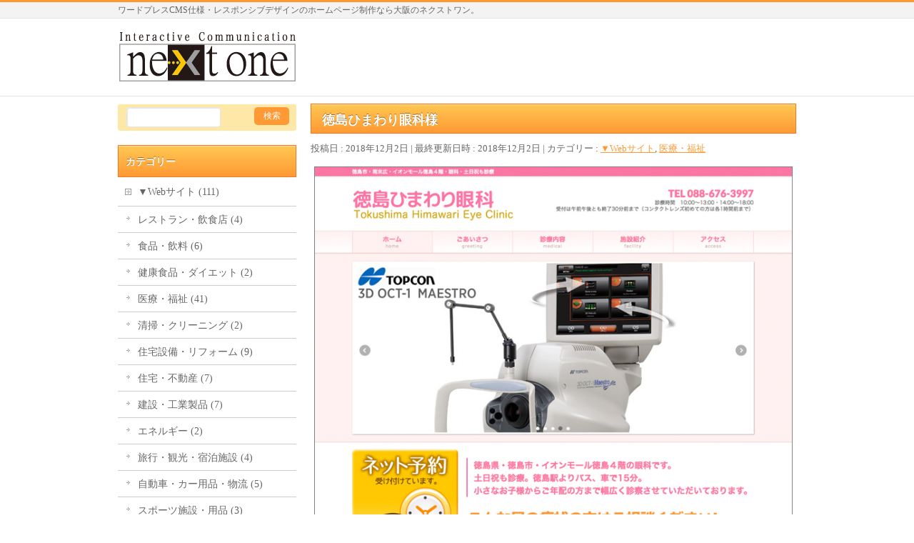

--- FILE ---
content_type: text/html; charset=UTF-8
request_url: https://e-next1.net/%E5%BE%B3%E5%B3%B6%E3%81%B2%E3%81%BE%E3%82%8F%E3%82%8A%E7%9C%BC%E7%A7%91%E6%A7%98/
body_size: 37776
content:
<!DOCTYPE html>
<!--[if IE]>
<meta http-equiv="X-UA-Compatible" content="IE=Edge">
<![endif]-->
<html xmlns:fb="http://ogp.me/ns/fb#" lang="ja">
<head>
<meta charset="UTF-8" />
<link rel="start" href="https://e-next1.net" title="HOME" />

<meta id="viewport" name="viewport" content="width=device-width, initial-scale=1">
<title>徳島ひまわり眼科様 | ネクストワン</title>
<!--[if lt IE 9]><script src="https://e-next1.net/wp/wp-content/themes/biz-vektor/js/html5.js"></script><![endif]-->
<meta name="keywords" content="ホームページ制作,Web制作" />
<link rel='dns-prefetch' href='//maxcdn.bootstrapcdn.com' />
<link rel='dns-prefetch' href='//fonts.googleapis.com' />
<link rel='dns-prefetch' href='//s.w.org' />
<link rel="alternate" type="application/rss+xml" title="ネクストワン &raquo; フィード" href="https://e-next1.net/feed/" />
<link rel="alternate" type="application/rss+xml" title="ネクストワン &raquo; コメントフィード" href="https://e-next1.net/comments/feed/" />
<meta name="description" content="徳島県・徳島市・イオンモール徳島４階の眼科で、土日祝も診療。徳島駅よりバス、車で15分。小さなお子様からご年配の方まで幅広く診察している眼科医院の紹介サイト。" />
<style type="text/css">.keyColorBG,.keyColorBGh:hover,.keyColor_bg,.keyColor_bg_hover:hover{background-color: #e90000;}.keyColorCl,.keyColorClh:hover,.keyColor_txt,.keyColor_txt_hover:hover{color: #e90000;}.keyColorBd,.keyColorBdh:hover,.keyColor_border,.keyColor_border_hover:hover{border-color: #e90000;}.color_keyBG,.color_keyBGh:hover,.color_key_bg,.color_key_bg_hover:hover{background-color: #e90000;}.color_keyCl,.color_keyClh:hover,.color_key_txt,.color_key_txt_hover:hover{color: #e90000;}.color_keyBd,.color_keyBdh:hover,.color_key_border,.color_key_border_hover:hover{border-color: #e90000;}</style>
		<script type="text/javascript">
			window._wpemojiSettings = {"baseUrl":"https:\/\/s.w.org\/images\/core\/emoji\/2.3\/72x72\/","ext":".png","svgUrl":"https:\/\/s.w.org\/images\/core\/emoji\/2.3\/svg\/","svgExt":".svg","source":{"concatemoji":"https:\/\/e-next1.net\/wp\/wp-includes\/js\/wp-emoji-release.min.js?ver=4.8.25"}};
			!function(t,a,e){var r,i,n,o=a.createElement("canvas"),l=o.getContext&&o.getContext("2d");function c(t){var e=a.createElement("script");e.src=t,e.defer=e.type="text/javascript",a.getElementsByTagName("head")[0].appendChild(e)}for(n=Array("flag","emoji4"),e.supports={everything:!0,everythingExceptFlag:!0},i=0;i<n.length;i++)e.supports[n[i]]=function(t){var e,a=String.fromCharCode;if(!l||!l.fillText)return!1;switch(l.clearRect(0,0,o.width,o.height),l.textBaseline="top",l.font="600 32px Arial",t){case"flag":return(l.fillText(a(55356,56826,55356,56819),0,0),e=o.toDataURL(),l.clearRect(0,0,o.width,o.height),l.fillText(a(55356,56826,8203,55356,56819),0,0),e===o.toDataURL())?!1:(l.clearRect(0,0,o.width,o.height),l.fillText(a(55356,57332,56128,56423,56128,56418,56128,56421,56128,56430,56128,56423,56128,56447),0,0),e=o.toDataURL(),l.clearRect(0,0,o.width,o.height),l.fillText(a(55356,57332,8203,56128,56423,8203,56128,56418,8203,56128,56421,8203,56128,56430,8203,56128,56423,8203,56128,56447),0,0),e!==o.toDataURL());case"emoji4":return l.fillText(a(55358,56794,8205,9794,65039),0,0),e=o.toDataURL(),l.clearRect(0,0,o.width,o.height),l.fillText(a(55358,56794,8203,9794,65039),0,0),e!==o.toDataURL()}return!1}(n[i]),e.supports.everything=e.supports.everything&&e.supports[n[i]],"flag"!==n[i]&&(e.supports.everythingExceptFlag=e.supports.everythingExceptFlag&&e.supports[n[i]]);e.supports.everythingExceptFlag=e.supports.everythingExceptFlag&&!e.supports.flag,e.DOMReady=!1,e.readyCallback=function(){e.DOMReady=!0},e.supports.everything||(r=function(){e.readyCallback()},a.addEventListener?(a.addEventListener("DOMContentLoaded",r,!1),t.addEventListener("load",r,!1)):(t.attachEvent("onload",r),a.attachEvent("onreadystatechange",function(){"complete"===a.readyState&&e.readyCallback()})),(r=e.source||{}).concatemoji?c(r.concatemoji):r.wpemoji&&r.twemoji&&(c(r.twemoji),c(r.wpemoji)))}(window,document,window._wpemojiSettings);
		</script>
		<style type="text/css">
img.wp-smiley,
img.emoji {
	display: inline !important;
	border: none !important;
	box-shadow: none !important;
	height: 1em !important;
	width: 1em !important;
	margin: 0 .07em !important;
	vertical-align: -0.1em !important;
	background: none !important;
	padding: 0 !important;
}
</style>
<link rel='stylesheet' id='contact-form-7-css'  href='https://e-next1.net/wp/wp-content/plugins/contact-form-7/includes/css/styles.css?ver=4.8' type='text/css' media='all' />
<link rel='stylesheet' id='wpfm-frontend-font-awesome-css'  href='https://e-next1.net/wp/wp-content/plugins/wp-floating-menu/css/font-awesome/font-awesome.min.css?ver=4.8.25' type='text/css' media='all' />
<link rel='stylesheet' id='wpfm-frontend-genericons-css-css'  href='https://e-next1.net/wp/wp-content/plugins/wp-floating-menu/css/genericons.css?ver=4.8.25' type='text/css' media='all' />
<link rel='stylesheet' id='wpfm-frontend-css-css'  href='https://e-next1.net/wp/wp-content/plugins/wp-floating-menu/css/front-end.css?ver=4.8.25' type='text/css' media='all' />
<link rel='stylesheet' id='dashicons-css'  href='https://e-next1.net/wp/wp-includes/css/dashicons.min.css?ver=4.8.25' type='text/css' media='all' />
<link rel='stylesheet' id='wpfm-frontend-vesper-icons-css-css'  href='https://e-next1.net/wp/wp-content/plugins/wp-floating-menu/css/vesper-icons.css?ver=4.8.25' type='text/css' media='all' />
<link rel='stylesheet' id='owl.carousel.style-css'  href='https://e-next1.net/wp/wp-content/plugins/wp-posts-carousel/owl.carousel/assets/owl.carousel.css?ver=4.8.25' type='text/css' media='all' />
<link rel='stylesheet' id='Biz_Vektor_common_style-css'  href='https://e-next1.net/wp/wp-content/themes/biz-vektor/css/bizvektor_common_min.css?ver=1.9.12' type='text/css' media='all' />
<link rel='stylesheet' id='Biz_Vektor_Design_style-css'  href='https://e-next1.net/wp/wp-content/plugins/biz-vektor-wct2012sp2/css/wctokyo2012sp2.css?ver=1.9.12' type='text/css' media='all' />
<link rel='stylesheet' id='Biz_Vektor_plugin_sns_style-css'  href='https://e-next1.net/wp/wp-content/themes/biz-vektor/plugins/sns/style_bizvektor_sns.css?ver=4.8.25' type='text/css' media='all' />
<link rel='stylesheet' id='Biz_Vektor_add_font_awesome-css'  href='//maxcdn.bootstrapcdn.com/font-awesome/4.3.0/css/font-awesome.min.css?ver=4.8.25' type='text/css' media='all' />
<link rel='stylesheet' id='Biz_Vektor_add_web_fonts-css'  href='//fonts.googleapis.com/css?family=Droid+Sans%3A700%7CLato%3A900%7CAnton&#038;ver=4.8.25' type='text/css' media='all' />
<link rel='stylesheet' id='wpfm-google-fonts-css'  href='//fonts.googleapis.com/css?family=Roboto%3A100italic%2C100%2C300italic%2C300%2C400italic%2C400%2C500italic%2C500%2C700italic%2C700%2C900italic%2C900&#038;ver=4.8.25' type='text/css' media='all' />
<link rel='stylesheet' id='slimbox2-css'  href='https://e-next1.net/wp/wp-content/plugins/wp-slimbox2/css/slimbox2.css?ver=1.1' type='text/css' media='screen' />
<!--n2css--><script type='text/javascript' src='https://e-next1.net/wp/wp-includes/js/jquery/jquery.js?ver=1.12.4'></script>
<script type='text/javascript' src='https://e-next1.net/wp/wp-includes/js/jquery/jquery-migrate.min.js?ver=1.4.1'></script>
<script type='text/javascript' src='https://e-next1.net/wp/wp-content/plugins/wp-floating-menu/js/frontend.js?ver=1.4.2'></script>
<script type='text/javascript' src='https://e-next1.net/wp/wp-content/plugins/wp-posts-carousel/owl.carousel/owl.carousel.js?ver=2.0.0'></script>
<script type='text/javascript' src='https://e-next1.net/wp/wp-content/plugins/wp-posts-carousel/owl.carousel/jquery.mousewheel.min.js?ver=3.1.12'></script>
<script type='text/javascript' src='https://e-next1.net/wp/wp-content/plugins/wp-slimbox2/javascript/slimbox2.js?ver=2.04'></script>
<script type='text/javascript'>
/* <![CDATA[ */
var slimbox2_options = {"autoload":"1","overlayColor":"#000000","loop":"","overlayOpacity":"0.5","overlayFadeDuration":"400","resizeDuration":"400","resizeEasing":"swing","initialWidth":"250","initialHeight":"250","imageFadeDuration":"400","captionAnimationDuration":"400","caption":"' ' || ' ' || ' ' || ' ' || el.href","url":"","selector":"div.entry-content, div.gallery, div.entry, div.post, div#page, body","counterText":"","closeKeys":"27,88,67","previousKeys":"37,80","nextKeys":"39,78","prev":"https:\/\/e-next1.net\/wp\/wp-content\/plugins\/wp-slimbox2\/images\/default\/prevlabel.gif","next":"https:\/\/e-next1.net\/wp\/wp-content\/plugins\/wp-slimbox2\/images\/default\/nextlabel.gif","close":"https:\/\/e-next1.net\/wp\/wp-content\/plugins\/wp-slimbox2\/images\/default\/closelabel.gif","picasaweb":"","flickr":"","mobile":""};
/* ]]> */
</script>
<script type='text/javascript' src='https://e-next1.net/wp/wp-content/plugins/wp-slimbox2/javascript/slimbox2_autoload.js?ver=1.0.4b'></script>
<link rel='https://api.w.org/' href='https://e-next1.net/wp-json/' />
<link rel="EditURI" type="application/rsd+xml" title="RSD" href="https://e-next1.net/wp/xmlrpc.php?rsd" />
<link rel="wlwmanifest" type="application/wlwmanifest+xml" href="https://e-next1.net/wp/wp-includes/wlwmanifest.xml" /> 
<link rel='prev' title='住宅型有料老人ホーム・ハートビレッジ岸和田様' href='https://e-next1.net/%e3%83%8f%e3%83%bc%e3%83%88%e3%83%93%e3%83%ac%e3%83%83%e3%82%b8%e5%b2%b8%e5%92%8c%e7%94%b0%e6%a7%98/' />
<link rel='next' title='大弘建材株式会社様' href='https://e-next1.net/%e5%a4%a7%e5%bc%98%e5%bb%ba%e6%9d%90%e6%a0%aa%e5%bc%8f%e4%bc%9a%e7%a4%be%e6%a7%98/' />
<link rel="canonical" href="https://e-next1.net/%e5%be%b3%e5%b3%b6%e3%81%b2%e3%81%be%e3%82%8f%e3%82%8a%e7%9c%bc%e7%a7%91%e6%a7%98/" />
<link rel='shortlink' href='https://e-next1.net/?p=961' />
<link rel="alternate" type="application/json+oembed" href="https://e-next1.net/wp-json/oembed/1.0/embed?url=https%3A%2F%2Fe-next1.net%2F%25e5%25be%25b3%25e5%25b3%25b6%25e3%2581%25b2%25e3%2581%25be%25e3%2582%258f%25e3%2582%258a%25e7%259c%25bc%25e7%25a7%2591%25e6%25a7%2598%2F" />
<link rel="alternate" type="text/xml+oembed" href="https://e-next1.net/wp-json/oembed/1.0/embed?url=https%3A%2F%2Fe-next1.net%2F%25e5%25be%25b3%25e5%25b3%25b6%25e3%2581%25b2%25e3%2581%25be%25e3%2582%258f%25e3%2582%258a%25e7%259c%25bc%25e7%25a7%2591%25e6%25a7%2598%2F&#038;format=xml" />
<script>var wp_posts_carousel_url="https://e-next1.net/wp/wp-content/plugins/wp-posts-carousel/";</script><!-- [ BizVektor OGP ] -->
<meta property="og:site_name" content="ネクストワン" />
<meta property="og:url" content="https://e-next1.net/%e5%be%b3%e5%b3%b6%e3%81%b2%e3%81%be%e3%82%8f%e3%82%8a%e7%9c%bc%e7%a7%91%e6%a7%98/" />
<meta property="fb:app_id" content="" />
<meta property="og:type" content="article" />
<meta property="og:image" content="https://e-next1.net/wp/wp-content/uploads/2018/12/web_tokushima-himawariganka_01.jpg" />
<meta property="og:title" content="徳島ひまわり眼科様 | ネクストワン" />
<meta property="og:description" content="徳島県・徳島市・イオンモール徳島４階の眼科で、土日祝も診療。徳島駅よりバス、車で15分。小さなお子様からご年配の方まで幅広く診察している眼科医院の紹介サイト。" />
<!-- [ /BizVektor OGP ] -->
<!--[if lte IE 8]>
<link rel="stylesheet" type="text/css" media="all" href="https://e-next1.net/wp/wp-content/plugins/biz-vektor-wct2012sp2/css/wctokyo2012sp2_oldie.css" />
<![endif]-->
<link rel="SHORTCUT ICON" HREF="//e-next1.net/wp/wp-content/uploads/2017/08/favicon.ico" /><link rel="pingback" href="https://e-next1.net/wp/xmlrpc.php" />
		<style type="text/css">
/* FontNormal */
#header #headContact #headContactTel,
#gMenu .current_page_item > a ,
#content a,
#content h4,
#content dt,
#content .infoList .infoCate a:hover,
#content .childPageBox ul li.current_page_item a,
#content .mainFootContact p.mainFootTxt span.mainFootTel,
.paging a	{ color:#ff9933;}
/* FontLight */
a:hover, 
a:active,
#content .child_page_block p a:hover,
#content .childPageBox ul li a:hover,
#content .infoList ul li .infoTxt a:hover,
#topPr h3 a:hover,
#topPr p a:hover,
#footMenu .menu li a:hover,
#footerSiteMap .menu li a:hover	{ color:#ffc852;}

#content div.moreLink a { color:#fee8a8; }

/* BgNormal */
.moreLink a,
a.btn,
.linkBtn.linkBtnS a,
.linkBtn.linkBtnM a,
.linkBtn.linkBtnL a,
#content p.btn.btnL input,
input[type=button],
input[type=submit],
#searchform input[type=submit],
p.form-submit input[type=submit],
form#searchform input#searchsubmit,
#content form input.wpcf7-submit,
#confirm-button input,
#content table thead tr th,
.paging span.current,
.paging a:hover,
.sideTower li#sideContact.sideBnr a,
#sideTower li#sideContact.sideBnr a,
#siteBottom 	{ background-color:#ff9933}

/* BgLight */
.moreLink a:hover,
a.btn:hover,
.linkBtn.linkBtnS a:hover,
.linkBtn.linkBtnM a:hover,
.linkBtn.linkBtnL a:hover,
#pagetop a,
.sideTower li#sideContact.sideBnr a:hover,
#sideTower li#sideContact.sideBnr a:hover	{ background-color:#ffc852}

/* BgVeryLight */
#content .infoList .infoCate a:hover,
#content table tr th,
.sideTower .sideWidget li a:hover,
.sideTower .sideWidget li.current_page_item a,
.sideTower .sideWidget li.current-cat a,
.sideTower .sideWidget li ul	li a:hover,
.sideTower .sideWidget li.current-cat ul li a:hover,
.sideTower .sideWidget li.current_page_item ul li a:hover,
#sideTower .sideWidget li a:hover,
#sideTower .sideWidget li.current_page_item a,
#sideTower .sideWidget li.current-cat a,
#sideTower .sideWidget li ul	li a:hover,
#sideTower .sideWidget li.current-cat ul li a:hover,
#sideTower .sideWidget li.current_page_item ul li a:hover,
form#searchform	{ background-color:#fee8a8; }

/* GradientNormal */
#gMenu,
#content h2,
#content h1.contentTitle,
#content h1.entryPostTitle,
.sideTower .localHead,
#sideTower .localHead,
#content .mainFootContact .mainFootBt a	{ background-color:#ff9933;
	background: -webkit-gradient(linear, 0 0, 0 bottom, from(#ffc852), to(#ff9933));
	background: -moz-linear-gradient(#ffc852, #ff9933);
	background: linear-gradient(#ffc852, #ff9933);
	-ms-filter: "progid:DXImageTransform.Microsoft.Gradient(StartColorStr=#ffc852, EndColorStr=#ff9933)";
}
/* GradientDark */
#content .mainFootContact .mainFootBt a:hover				{ background-color:#ff741e;
	background: -webkit-gradient(linear, 0 0, 0 bottom, from(#ff9933), to(#ff741e));
	background: -moz-linear-gradient(#ff9933, #ff741e);
	background: linear-gradient(#ff9933, #ff741e);
	-ms-filter: "progid:DXImageTransform.Microsoft.Gradient(StartColorStr=#ff9933, EndColorStr=#ff741e)";
}

/* BorderNormal */
#headerTop,
#gMenu,
#content h3,
#content .child_page_block h4 a,
#topMainBnrFrame a.slideFrame:hover,
.paging span,
.paging a	{ border-color:#ff9933; }

/* BorderLight */
#footMenu	{ border-color:#ffc852; }

/* BorderDark */
#content h2,
#content h1.contentTitle,
#content h1.entryPostTitle,
.sideTower .localHead,
#sideTower .localHead 	{ border-color:#ff741e; }

@media (min-width: 770px) {
#gMenu .menu li { background-color:#ff9933;
	background: -webkit-gradient(linear, 0 0, 0 bottom, from(#ffc852), to(#ff9933));
	background: -moz-linear-gradient(#ffc852, #ff9933);
	background: linear-gradient(#ffc852, #ff9933);
	-ms-filter: "progid:DXImageTransform.Microsoft.Gradient(StartColorStr=#ffc852, EndColorStr=#ff9933)";
	border-color:#ff9933;
}
#gMenu .menu li a 	{ border-color:#ff741e; }
#gMenu .menu li.current_page_item a ,
#gMenu .menu li.current_page_ancestor a ,
#gMenu .menu li a:hover {
	background-color:#ff741e;
	background: -webkit-gradient(linear, 0 0, 0 bottom, from(#ff9933), to(#ff741e));
	background: -moz-linear-gradient(#ff9933, #ff741e);
	background: linear-gradient(#ff9933, #ff741e);
	-ms-filter: "progid:DXImageTransform.Microsoft.Gradient(StartColorStr=#ff9933, EndColorStr=#ff741e)";
}
#gMenu .menu	{ border-left-color:#ff741e; }
#gMenu .menu li a span	{ color:#ff741e; }
}
		</style>
<!--[if lte IE 8]>
<style type="text/css">
#gMenu .menu li { background-color:#ff9933;
	background: -webkit-gradient(linear, 0 0, 0 bottom, from(#ffc852), to(#ff9933));
	background: -moz-linear-gradient(#ffc852, #ff9933);
	background: linear-gradient(#ffc852, #ff9933);
	-ms-filter: "progid:DXImageTransform.Microsoft.Gradient(StartColorStr=#ffc852, EndColorStr=#ff9933)";
	border-color:#ff9933;
}
#gMenu .menu li a 	{ border-color:#ff741e; }
#gMenu .menu li.current_page_item a ,
#gMenu .menu li.current_page_ancestor a ,
#gMenu .menu li a:hover {
	background-color:#ff741e;
	background: -webkit-gradient(linear, 0 0, 0 bottom, from(#ff9933), to(#ff741e));
	background: -moz-linear-gradient(#ff9933, #ff741e);
	background: linear-gradient(#ff9933, #ff741e);
	-ms-filter: "progid:DXImageTransform.Microsoft.Gradient(StartColorStr=#ff9933, EndColorStr=#ff741e)";
}
#gMenu .menu	{ border-left-color:#ff741e; }
#gMenu .menu li a span	{ color:#ff741e; }
</style>
<![endif]-->
	<style type="text/css">
/*-------------------------------------------*/
/*	menu divide
/*-------------------------------------------*/
@media (min-width: 970px) {
#gMenu.itemClose .menu, #gMenu.itemOpen .menu { display: -webkit-flex; display: flex; }
#gMenu .menu > li { width:100%; }
}
</style>
<style type="text/css">
/*-------------------------------------------*/
/*	font
/*-------------------------------------------*/
h1,h2,h3,h4,h4,h5,h6,#header #site-title,#pageTitBnr #pageTitInner #pageTit,#content .leadTxt,#sideTower .localHead {font-family: "ＭＳ Ｐ明朝","Hiragino Mincho Pro W6",serif; }
#pageTitBnr #pageTitInner #pageTit { font-weight:bold; }
#gMenu .menu li a strong {font-family: "ＭＳ Ｐ明朝","Hiragino Mincho Pro W6",serif; }
</style>
<link rel="stylesheet" href="https://e-next1.net/wp/wp-content/themes/biz-vektor/style.css" type="text/css" media="all" />
<style type="text/css">
@media (min-width: 950px) {
    #main #container #content { width:680px; }
    #main #container #sideTower { width:250px; }
}

#header .innerBox #site-title img { max-height: 100px; }

#header #headContact #headContactTxt {
    font-size: 12px;
}
#header #headContact #headContactTxt {
    letter-spacing: 0px;
    margin-bottom: 5px;
}

#header #headContact #headContactTel {
    font-size: 30px;
    margin-bottom: 5px;
}

#header #headContact #headContactTime {
    font-size: 12px;
}

#pageTitBnr { display:none; }

#content p {
    font-size: 14px;
    color: #000000; 
    line-height: 200%;
}

#content .infoList .infoListBox div.entryTxtBox p {
    margin-bottom: 3px;
    padding: 0px;
    line-height: 200%;
}

#panList { display:none; }

#content table {
    font-size: 13px;
    line-height: 170%;
    color: #000000; 
}

#content tr td { vertical-align: middle; }

#content h3 {
    font-size: 17px;
    line-height: 130%;
    color: #806c3f;
    border-left: 8px solid #ff9933;
    text-align: left;
}

#main #container #content {
    margin: 0 0px 0px 0px;
    padding-bottom: 5px;
}

#footer dl#footerOutline dd {
    font-size: 100%;
    line-height: 150%;
}

#content .infoList .infoListBox div.thumbImage div.thumbImageInner img { width:150px; }

#content .entry-meta {
    margin-bottom: 15px;
    font-size: 13px;
    color: #666;
}

#content h1.entryPostTitle {
    margin-bottom: 10px;
}

#content ul.linkList {
    margin: 0px;
    padding: 0px;
    font-size: 13px;
}</style>
	<script type="text/javascript">
  var _gaq = _gaq || [];
  _gaq.push(['_setAccount', 'UA-104064941-1']);
  _gaq.push(['_trackPageview']);
    (function() {
	var ga = document.createElement('script'); ga.type = 'text/javascript'; ga.async = true;
	ga.src = ('https:' == document.location.protocol ? 'https://ssl' : 'http://www') + '.google-analytics.com/ga.js';
	var s = document.getElementsByTagName('script')[0]; s.parentNode.insertBefore(ga, s);
  })();
</script>

<!-- Global site tag (gtag.js) - Google Analytics -->
<script async src="https://www.googletagmanager.com/gtag/js?id=G-SCPPX1TJK1"></script>
<script>
  window.dataLayer = window.dataLayer || [];
  function gtag(){dataLayer.push(arguments);}
  gtag('js', new Date());

  gtag('config', 'G-SCPPX1TJK1');
</script>
</head>

<body class="post-template-default single single-post postid-961 single-format-standard two-column left-sidebar">

<div id="fb-root"></div>

<div id="wrap">

<!--[if lte IE 8]>
<div id="eradi_ie_box">
<div class="alert_title">ご利用の <span style="font-weight: bold;">Internet Exproler</span> は古すぎます。</div>
<p>あなたがご利用の Internet Explorer はすでにサポートが終了しているため、正しい表示・動作を保証しておりません。<br />
古い Internet Exproler はセキュリティーの観点からも、<a href="https://www.microsoft.com/ja-jp/windows/lifecycle/iesupport/" target="_blank" >新しいブラウザに移行する事が強く推奨されています。</a><br />
<a href="http://windows.microsoft.com/ja-jp/internet-explorer/" target="_blank" >最新のInternet Exproler</a> や <a href="https://www.microsoft.com/ja-jp/windows/microsoft-edge" target="_blank" >Edge</a> を利用するか、<a href="https://www.google.co.jp/chrome/browser/index.html" target="_blank">Chrome</a> や <a href="https://www.mozilla.org/ja/firefox/new/" target="_blank">Firefox</a> など、より早くて快適なブラウザをご利用ください。</p>
</div>
<![endif]-->

<!-- [ #headerTop ] -->
<div id="headerTop">
<div class="innerBox">
<div id="site-description">ワードプレスCMS仕様・レスポンシブデザインのホームページ制作なら大阪のネクストワン。</div>
</div>
</div><!-- [ /#headerTop ] -->

<!-- [ #header ] -->
<div id="header">
<div id="headerInner" class="innerBox">
<!-- [ #headLogo ] -->
<div id="site-title">
<a href="https://e-next1.net/" title="ネクストワン" rel="home">
<img src="//e-next1.net/wp/wp-content/uploads/2018/06/logo_04b.png" alt="ネクストワン" /></a>
</div>
<!-- [ /#headLogo ] -->

<!-- [ #headContact ] -->
<!-- [ /#headContact ] -->

</div>
<!-- #headerInner -->
</div>
<!-- [ /#header ] -->



<div id="pageTitBnr">
<div class="innerBox">
<div id="pageTitInner">
<div id="pageTit">
Web&amp;DTP制作実績</div>
</div><!-- [ /#pageTitInner ] -->
</div>
</div><!-- [ /#pageTitBnr ] -->
<!-- [ #panList ] -->
<div id="panList">
<div id="panListInner" class="innerBox">
<ul><li id="panHome"><a href="https://e-next1.net"><span>HOME</span></a> &raquo; </li><li itemscope itemtype="http://data-vocabulary.org/Breadcrumb"><a href="http://e-next1.net/design-works/" itemprop="url"><span itemprop="title">Web&DTP制作実績</span></a> &raquo; </li><li itemscope itemtype="http://data-vocabulary.org/Breadcrumb"><a href="https://e-next1.net/category/web/" itemprop="url"><span itemprop="title">▼Webサイト</span></a> &raquo; </li><li><span>徳島ひまわり眼科様</span></li></ul></div>
</div>
<!-- [ /#panList ] -->

<div id="main">
<!-- [ #container ] -->
<div id="container" class="innerBox">
	<!-- [ #content ] -->
	<div id="content" class="content">

<!-- [ #post- ] -->
<div id="post-961" class="post-961 post type-post status-publish format-standard has-post-thumbnail hentry category-web category-medical">
		<h1 class="entryPostTitle entry-title">徳島ひまわり眼科様</h1>
	<div class="entry-meta">
<span class="published">投稿日 : 2018年12月2日</span>
<span class="updated entry-meta-items">最終更新日時 : 2018年12月2日</span>
<span class="vcard author entry-meta-items">投稿者 : <span class="fn">wpmaster</span></span>
<span class="tags entry-meta-items">カテゴリー :  <a href="https://e-next1.net/category/web/" rel="tag">▼Webサイト</a>, <a href="https://e-next1.net/category/web/medical/" rel="tag">医療・福祉</a></span>
</div>
<!-- .entry-meta -->	<div class="entry-content post-content">
		<p><img src="https://e-next1.net/wp/wp-content/uploads/2018/12/web_tokushima-himawariganka_01.jpg" alt="" width="720" height="720" class="alignnone size-full wp-image-960" srcset="https://e-next1.net/wp/wp-content/uploads/2018/12/web_tokushima-himawariganka_01.jpg 720w, https://e-next1.net/wp/wp-content/uploads/2018/12/web_tokushima-himawariganka_01-150x150.jpg 150w, https://e-next1.net/wp/wp-content/uploads/2018/12/web_tokushima-himawariganka_01-300x300.jpg 300w, https://e-next1.net/wp/wp-content/uploads/2018/12/web_tokushima-himawariganka_01-200x200.jpg 200w" sizes="(max-width: 720px) 100vw, 720px" /></p>
<h4>▼クライアント</h4>
<p>●徳島ひまわり眼科様<br />
●プラスメディック株式会社様</p>
<h4>▼サマリー</h4>
<p>徳島県・徳島市・イオンモール徳島４階の眼科で、土日祝も診療。徳島駅よりバス、車で15分。小さなお子様からご年配の方まで幅広く診察している眼科医院の紹介サイト。</p>
<h4>▼公開サイト</h4>
<p><a href="http://tokushima-himawariganka.com/" target="_blank">http://tokushima-himawariganka.com/</a></p>
		
		<div class="entry-utility">
					</div>
		<!-- .entry-utility -->
	</div><!-- .entry-content -->



<div id="nav-below" class="navigation">
	<div class="nav-previous"><a href="https://e-next1.net/%e3%83%8f%e3%83%bc%e3%83%88%e3%83%93%e3%83%ac%e3%83%83%e3%82%b8%e5%b2%b8%e5%92%8c%e7%94%b0%e6%a7%98/" rel="prev"><span class="meta-nav">&larr;</span> 住宅型有料老人ホーム・ハートビレッジ岸和田様</a></div>
	<div class="nav-next"><a href="https://e-next1.net/%e5%a4%a7%e5%bc%98%e5%bb%ba%e6%9d%90%e6%a0%aa%e5%bc%8f%e4%bc%9a%e7%a4%be%e6%a7%98/" rel="next">大弘建材株式会社様 <span class="meta-nav">&rarr;</span></a></div>
</div><!-- #nav-below -->
</div>
<!-- [ /#post- ] -->


<div id="comments">





</div><!-- #comments -->



</div>
<!-- [ /#content ] -->

<!-- [ #sideTower ] -->
<div id="sideTower" class="sideTower">
<div class="sideWidget widget widget_search" id="search-3"><form role="search" method="get" id="searchform" class="searchform" action="https://e-next1.net/">
				<div>
					<label class="screen-reader-text" for="s">検索:</label>
					<input type="text" value="" name="s" id="s" />
					<input type="submit" id="searchsubmit" value="検索" />
				</div>
			</form></div><div class="sideWidget widget widget_categories" id="categories-2"><h3 class="localHead">カテゴリー</h3>		<ul>
	<li class="cat-item cat-item-1"><a href="https://e-next1.net/category/web/" >▼Webサイト (111)</a>
<ul class='children'>
	<li class="cat-item cat-item-15"><a href="https://e-next1.net/category/web/restaurant/" >レストラン・飲食店 (4)</a>
</li>
	<li class="cat-item cat-item-16"><a href="https://e-next1.net/category/web/food/" >食品・飲料 (6)</a>
</li>
	<li class="cat-item cat-item-17"><a href="https://e-next1.net/category/web/healthy/" >健康食品・ダイエット (2)</a>
</li>
	<li class="cat-item cat-item-18"><a href="https://e-next1.net/category/web/medical/" >医療・福祉 (41)</a>
</li>
	<li class="cat-item cat-item-19"><a href="https://e-next1.net/category/web/cleaning/" >清掃・クリーニング (2)</a>
</li>
	<li class="cat-item cat-item-20"><a href="https://e-next1.net/category/web/housing-equipment/" >住宅設備・リフォーム (9)</a>
</li>
	<li class="cat-item cat-item-21"><a href="https://e-next1.net/category/web/real-estate/" >住宅・不動産 (7)</a>
</li>
	<li class="cat-item cat-item-22"><a href="https://e-next1.net/category/web/construction/" >建設・工業製品 (7)</a>
</li>
	<li class="cat-item cat-item-23"><a href="https://e-next1.net/category/web/energy/" >エネルギー (2)</a>
</li>
	<li class="cat-item cat-item-24"><a href="https://e-next1.net/category/web/travel/" >旅行・観光・宿泊施設 (4)</a>
</li>
	<li class="cat-item cat-item-25"><a href="https://e-next1.net/category/web/automobile/" >自動車・カー用品・物流 (5)</a>
</li>
	<li class="cat-item cat-item-26"><a href="https://e-next1.net/category/web/sports/" >スポーツ施設・用品 (3)</a>
</li>
	<li class="cat-item cat-item-27"><a href="https://e-next1.net/category/web/amusement/" >ペット・娯楽 (1)</a>
</li>
	<li class="cat-item cat-item-28"><a href="https://e-next1.net/category/web/interior/" >インテリア・工芸品 (6)</a>
</li>
	<li class="cat-item cat-item-29"><a href="https://e-next1.net/category/web/fashion/" >美容・ファッション (4)</a>
</li>
	<li class="cat-item cat-item-30"><a href="https://e-next1.net/category/web/art/" >アート・音楽 (7)</a>
</li>
	<li class="cat-item cat-item-31"><a href="https://e-next1.net/category/web/design/" >デザイン・印刷 (12)</a>
</li>
	<li class="cat-item cat-item-32"><a href="https://e-next1.net/category/web/computer/" >IT・電化製品 (5)</a>
</li>
	<li class="cat-item cat-item-41"><a href="https://e-next1.net/category/web/finance/" >金融・保険・法律 (2)</a>
</li>
	<li class="cat-item cat-item-33"><a href="https://e-next1.net/category/web/education/" >学校・教育 (5)</a>
</li>
	<li class="cat-item cat-item-34"><a href="https://e-next1.net/category/web/public/" >団体・公共施設 (1)</a>
</li>
</ul>
</li>
	<li class="cat-item cat-item-10"><a href="https://e-next1.net/category/dtp/" >▼DTPツール (11)</a>
<ul class='children'>
	<li class="cat-item cat-item-35"><a href="https://e-next1.net/category/dtp/poster/" >ポスター (1)</a>
</li>
	<li class="cat-item cat-item-36"><a href="https://e-next1.net/category/dtp/pamphlet/" >パンフレット (6)</a>
</li>
	<li class="cat-item cat-item-37"><a href="https://e-next1.net/category/dtp/flyer/" >チラシ・リーフレット (4)</a>
</li>
</ul>
</li>
	<li class="cat-item cat-item-11"><a href="https://e-next1.net/category/editorial/" >▼エディトリアルデザイン (20)</a>
<ul class='children'>
	<li class="cat-item cat-item-13"><a href="https://e-next1.net/category/editorial/book-design/" >書籍カバー (20)</a>
</li>
</ul>
</li>
	<li class="cat-item cat-item-12"><a href="https://e-next1.net/category/logotype/" >▼ロゴタイプ (17)</a>
</li>
	<li class="cat-item cat-item-43"><a href="https://e-next1.net/category/product/" >▼プロダクトデザイン (1)</a>
</li>
		</ul>
</div><div class="sideWidget widget widget_text" id="text-7">			<div class="textwidget"><p><a href="https://e-next1.net/concept/"><img src="https://e-next1.net/wp/wp-content/uploads/2017/08/button_11.jpg" alt="" width="250" height="80" class="alignnone size-full wp-image-144" /></a><br />
<a href="https://e-next1.net/solution/"><img src="https://e-next1.net/wp/wp-content/uploads/2017/08/button_12.jpg" alt="" width="250" height="75" class="alignnone size-full wp-image-143" /></a><br />
<a href="https://e-next1.net/web-technology/"><img src="https://e-next1.net/wp/wp-content/uploads/2017/08/button_13.jpg" alt="" width="250" height="75" class="alignnone size-full wp-image-142" /></a><br />
<a href="https://e-next1.net/design-works/"><img src="https://e-next1.net/wp/wp-content/uploads/2017/08/button_14.jpg" alt="" width="250" height="75" class="alignnone size-full wp-image-141" /></a><br />
<a href="https://e-next1.net/production-costs/"><img src="https://e-next1.net/wp/wp-content/uploads/2017/08/button_15.jpg" alt="" width="250" height="75" class="alignnone size-full wp-image-140" /></a><br />
<a href="https://e-next1.net/about-us/"><img src="https://e-next1.net/wp/wp-content/uploads/2017/08/button_16.jpg" alt="" width="250" height="75" class="alignnone size-full wp-image-139" /></a><br />
<a href="https://e-next1.net/network/"><img src="https://e-next1.net/wp/wp-content/uploads/2017/08/button_17.jpg" alt="" width="250" height="75" class="alignnone size-full wp-image-138" /></a><br />
<a href="https://e-next1.net/gallery/"><img src="https://e-next1.net/wp/wp-content/uploads/2017/08/button_18.jpg" alt="" width="250" height="80" class="alignnone size-full wp-image-137" /></a></p>
</div>
		</div><div class="sideWidget widget widget_text" id="text-9">			<div class="textwidget"><p><a href="https://e-next1.net/inquiry-form/"><img src="https://e-next1.net/wp/wp-content/uploads/2017/08/button_21.jpg" alt="" width="250" height="65" class="alignnone size-full wp-image-151" /></a></p>
</div>
		</div><ul id="snsBnr"><li><a href="https://www.facebook.com/株式会社ネクストワン-144058092344708/" target="_blank"><img src="https://e-next1.net/wp/wp-content/themes/biz-vektor/images/bnr_facebook.png" alt="facebook" /></a></li>
</ul></div>
<!-- [ /#sideTower ] -->
</div>
<!-- [ /#container ] -->

</div><!-- #main -->

<div id="back-top">
<a href="#wrap">
	<img id="pagetop" src="https://e-next1.net/wp/wp-content/themes/biz-vektor/js/res-vektor/images/footer_pagetop.png" alt="PAGETOP" />
</a>
</div>

<!-- [ #footerSection ] -->
<div id="footerSection">

	<div id="pagetop">
	<div id="pagetopInner" class="innerBox">
	<a href="#wrap">PAGETOP</a>
	</div>
	</div>

	<div id="footMenu">
	<div id="footMenuInner" class="innerBox">
	<div class="menu-footer-navigation-container"><ul id="menu-footer-navigation" class="menu"><li id="menu-item-59" class="menu-item menu-item-type-post_type menu-item-object-page menu-item-home menu-item-59"><a href="https://e-next1.net/">ホーム</a></li>
<li id="menu-item-58" class="menu-item menu-item-type-post_type menu-item-object-page menu-item-58"><a href="https://e-next1.net/inquiry-form/">お問い合わせフォーム</a></li>
<li id="menu-item-56" class="menu-item menu-item-type-post_type menu-item-object-page menu-item-56"><a href="https://e-next1.net/privacy-policy/">個人情報の取扱いについて</a></li>
<li id="menu-item-55" class="menu-item menu-item-type-post_type menu-item-object-page menu-item-55"><a href="https://e-next1.net/site-map/">サイトマップ</a></li>
</ul></div>	</div>
	</div>

	<!-- [ #footer ] -->
	<div id="footer">
	<!-- [ #footerInner ] -->
	<div id="footerInner" class="innerBox">
		<dl id="footerOutline">
		<dt>NEXT ONE</dt>
		<dd>
		〒596-0813<br />
大阪府岸和田市池尻町380-1-201<br />
<a href="https://e-next1.net/" target="_blank">https://e-next1.net/</a><br />
E-Mail.<a href="mailto:tanaka@e-next1.net">tanaka@e-next1.net</a>		</dd>
		</dl>
		<!-- [ #footerSiteMap ] -->
		<div id="footerSiteMap">
<div class="menu-header-navigation-container"><ul id="menu-header-navigation" class="menu"><li id="menu-item-67" class="menu-item menu-item-type-post_type menu-item-object-page menu-item-67"><a href="https://e-next1.net/concept/">ネクストワンの考え方</a></li>
<li id="menu-item-66" class="menu-item menu-item-type-post_type menu-item-object-page menu-item-66"><a href="https://e-next1.net/solution/">問題解決のための施策</a></li>
<li id="menu-item-65" class="menu-item menu-item-type-post_type menu-item-object-page menu-item-65"><a href="https://e-next1.net/web-technology/">ご提案できる最新ウェブ技術</a></li>
<li id="menu-item-64" class="menu-item menu-item-type-post_type menu-item-object-page current_page_parent menu-item-64"><a href="https://e-next1.net/design-works/">Web &#038; DTP制作実績</a></li>
<li id="menu-item-63" class="menu-item menu-item-type-post_type menu-item-object-page menu-item-63"><a href="https://e-next1.net/production-costs/">制作費について</a></li>
<li id="menu-item-62" class="menu-item menu-item-type-post_type menu-item-object-page menu-item-62"><a href="https://e-next1.net/about-us/">会社案内</a></li>
<li id="menu-item-61" class="menu-item menu-item-type-post_type menu-item-object-page menu-item-61"><a href="https://e-next1.net/network/">フリーエージェント</a></li>
<li id="menu-item-60" class="menu-item menu-item-type-post_type menu-item-object-page menu-item-60"><a href="https://e-next1.net/gallery/">デザインギャラリー</a></li>
</ul></div></div>
		<!-- [ /#footerSiteMap ] -->
	</div>
	<!-- [ /#footerInner ] -->
	</div>
	<!-- [ /#footer ] -->

	<!-- [ #siteBottom ] -->
	<div id="siteBottom">
	<div id="siteBottomInner" class="innerBox">
	<div id="copy">Copyright &copy; <a href="https://e-next1.net/" rel="home">NEXT ONE</a> All Rights Reserved.</div>	</div>
	</div>
	<!-- [ /#siteBottom ] -->
</div>
<!-- [ /#footerSection ] -->
</div>
<!-- [ /#wrap ] -->
                <style type="text/css">
                    @media screen and (max-width:480px){
                        .wpfm-menu-wrapper{display:none; }	
                    }
                </style>
                        <div class="wpfm-floating-wh-wrapper" style="display:none;">
                                 </div>
            <script type='text/javascript'>
/* <![CDATA[ */
var wpcf7 = {"apiSettings":{"root":"https:\/\/e-next1.net\/wp-json\/","namespace":"contact-form-7\/v1"},"recaptcha":{"messages":{"empty":"\u3042\u306a\u305f\u304c\u30ed\u30dc\u30c3\u30c8\u3067\u306f\u306a\u3044\u3053\u3068\u3092\u8a3c\u660e\u3057\u3066\u304f\u3060\u3055\u3044\u3002"}}};
/* ]]> */
</script>
<script type='text/javascript' src='https://e-next1.net/wp/wp-content/plugins/contact-form-7/includes/js/scripts.js?ver=4.8'></script>
<script type='text/javascript' src='https://e-next1.net/wp/wp-includes/js/jquery/ui/effect.min.js?ver=1.11.4'></script>
<script type='text/javascript' src='https://e-next1.net/wp/wp-includes/js/wp-embed.min.js?ver=4.8.25'></script>
<script type='text/javascript'>
/* <![CDATA[ */
var bv_sliderParams = {"slideshowSpeed":"5000","animation":"fade"};
/* ]]> */
</script>
<script type='text/javascript' src='https://e-next1.net/wp/wp-content/themes/biz-vektor/js/biz-vektor-min.js?ver=1.9.12' defer='defer'></script>
</body>
</html>